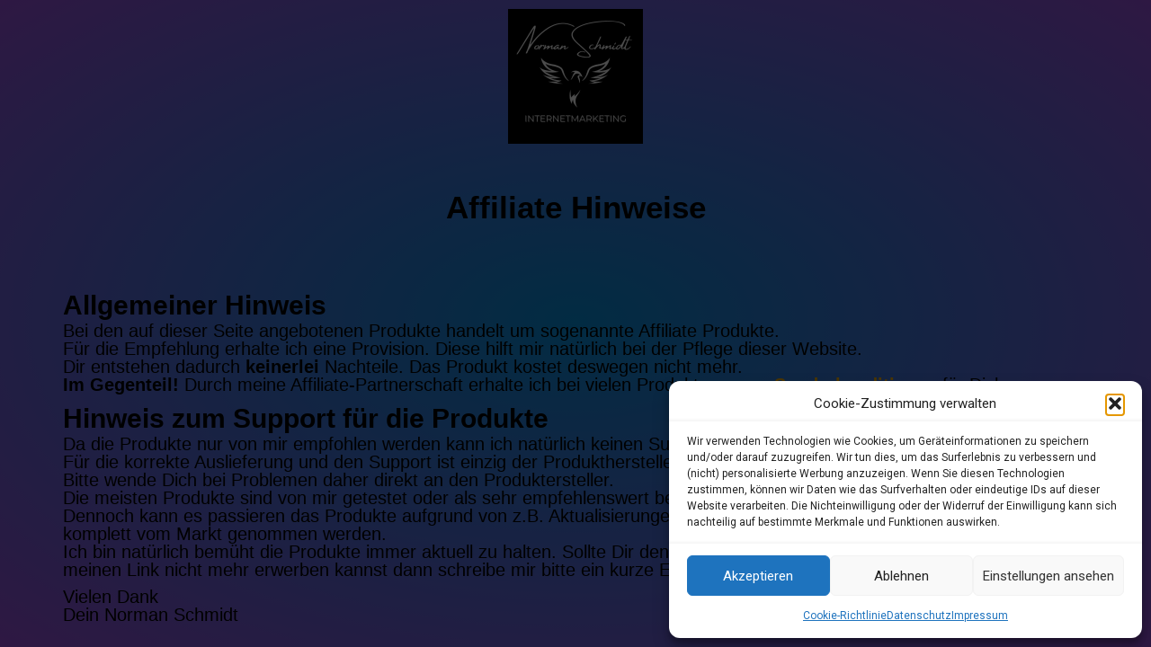

--- FILE ---
content_type: text/css
request_url: https://norman-schmidt.de/wp-content/themes/astra-child/style.css?ver=6.9
body_size: -30
content:

/*
 Theme Name: Astra Child
 Theme URI: http://norman-schmidt.de
 Description: Astra Child Theme
 Author: Norman Schmidt
 Template: astra
 Version: 1.0.0
 Text Domain: astra-child
*/

/* Ab hier kommen Deine eigenen Formatierungen hinein */

--- FILE ---
content_type: text/css
request_url: https://norman-schmidt.de/wp-content/uploads/elementor/css/post-164.css?ver=1769822044
body_size: 273
content:
.elementor-164 .elementor-element.elementor-element-015097f{--display:flex;}.elementor-widget-image .widget-image-caption{color:var( --e-global-color-text );font-family:var( --e-global-typography-text-font-family ), Sans-serif;font-weight:var( --e-global-typography-text-font-weight );}.elementor-164 .elementor-element.elementor-element-ec84fca{--spacer-size:50px;}.elementor-widget-heading .elementor-heading-title{font-family:var( --e-global-typography-primary-font-family ), Sans-serif;font-weight:var( --e-global-typography-primary-font-weight );color:var( --e-global-color-primary );}.elementor-164 .elementor-element.elementor-element-63e13a2{text-align:center;}.elementor-164 .elementor-element.elementor-element-63e13a2 .elementor-heading-title{font-family:"Arial", Sans-serif;font-size:35px;font-weight:600;}.elementor-164 .elementor-element.elementor-element-ebbeb4d{--display:flex;}.elementor-164 .elementor-element.elementor-element-3bbb2a3{--spacer-size:50px;}.elementor-164 .elementor-element.elementor-element-79fecdc{text-align:start;}.elementor-164 .elementor-element.elementor-element-79fecdc .elementor-heading-title{font-family:"Arial", Sans-serif;font-size:30px;font-weight:600;}.elementor-widget-text-editor{font-family:var( --e-global-typography-text-font-family ), Sans-serif;font-weight:var( --e-global-typography-text-font-weight );color:var( --e-global-color-text );}.elementor-widget-text-editor.elementor-drop-cap-view-stacked .elementor-drop-cap{background-color:var( --e-global-color-primary );}.elementor-widget-text-editor.elementor-drop-cap-view-framed .elementor-drop-cap, .elementor-widget-text-editor.elementor-drop-cap-view-default .elementor-drop-cap{color:var( --e-global-color-primary );border-color:var( --e-global-color-primary );}.elementor-164 .elementor-element.elementor-element-ae59c76{font-family:"Arial", Sans-serif;font-size:20px;font-weight:400;}.elementor-164 .elementor-element.elementor-element-1486c7d .elementor-heading-title{font-family:"Arial", Sans-serif;font-size:30px;font-weight:600;}.elementor-164 .elementor-element.elementor-element-a129ee4{font-family:"Arial", Sans-serif;font-size:20px;font-weight:400;}:root{--page-title-display:none;}